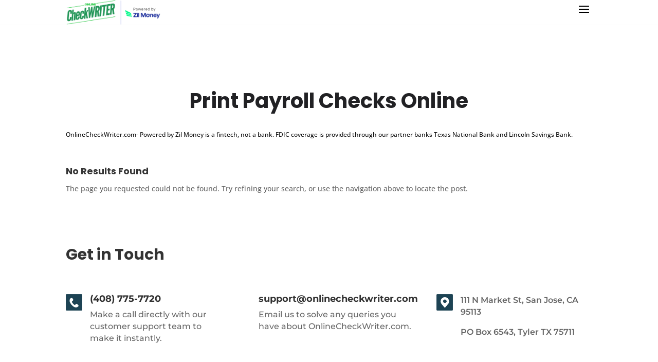

--- FILE ---
content_type: text/css
request_url: https://onlinecheckwriter.com/wp-content/cache/background-css/onlinecheckwriter.com/wp-content/cache/min/1/asset/header-style-new.css?ver=1763211032&wpr_t=1763280172
body_size: 3530
content:
@import url(https://fonts.googleapis.com/css2?family=Poppins:wght@300;400;500;600;700;800;900&display=swap);@import url(https://fonts.googleapis.com/css2?family=Open+Sans:wght@300;400;600;700&display=swap);@import url(https://fonts.googleapis.com/css2?family=Lato:ital,wght@0,400;0,700;0,900;1,300&display=swap);@import url(https://fonts.googleapis.com/css2?family=Muli:wght@200;300;400;500;600;700;800;900&display=swap);@import url(https://fonts.googleapis.com/css2?family=Baloo+Da+2:wght@500;600;700&family=Lato:ital,wght@0,400;0,700;0,900;1,300&display=swap);:root{--poppins:'Poppins', sans-serif;--lato:'Lato', sans-serif;--sans:'Open Sans', sans-serif;--muli:'Muli', sans-serif;--baloo:'Baloo Da 2', sans-serif;--brand-color:#269e7e;--brand-gradient:linear-gradient(109deg, #269e7e, #35c55b)}.header__wrapper *,.header__wrapper *::before,.header__wrapper *::after{-webkit-box-sizing:border-box;box-sizing:border-box}.header__wrapper .main_ordered{padding:0!important}.header__wrapper{width:100%;position:fixed;-webkit-transition:0.3s ease all;-o-transition:0.3s ease all;transition:0.3s ease all;padding:4.8px 0}.header__wrapper nav{display:-webkit-box;display:-ms-flexbox;display:flex;-webkit-box-pack:justify;-ms-flex-pack:justify;justify-content:space-between;-webkit-box-align:center;-ms-flex-align:center;align-items:center;max-width:1295px;margin:auto}.header__wrapper .logo img{max-width:140px;width:100%;-webkit-transition:0.3s ease all;-o-transition:0.3s ease all;transition:0.3s ease all}.header__wrapper nav ul.main_ordered{list-style:none;overflow:hidden;color:#fff;text-align:right;margin:0}.header__wrapper nav ul.main_ordered>li{display:inline-block;padding:5px 11px;display:-webkit-inline-box;display:-ms-inline-flexbox;display:inline-flex;-webkit-box-align:center;-ms-flex-align:center;align-items:center;height:42px}.header__wrapper nav ul.main_ordered>li .dir_link{text-decoration:none;color:#000;font-weight:400;font-size:15px;line-height:14px;font-family:var(--poppins);-webkit-transition:0.3s ease all;-o-transition:0.3s ease all;transition:0.3s ease all}.header__wrapper nav ul.main_ordered>li .fa-angle-down{color:#005439;display:inline-block;padding-left:4.8px;font-weight:600;-webkit-transition:0.3s ease all;-o-transition:0.3s ease all;transition:0.3s ease all;cursor:pointer}.header__wrapper .menu>ul.main_ordered>li:nth-child(3) a{padding:9px 12px!important;background-image:linear-gradient(to right,#17a577,#009688);color:#fff;font-weight:500;border-radius:6px;display:initial}.header__wrapper .menu>ul.main_ordered>li:nth-child(7) a{padding:8px 12px!important;border:2px solid #009688;font-weight:600;border-radius:6px;display:initial}.header__wrapper .menu>.main_ordered>li:nth-child(7):hover a{-webkit-box-shadow:1px 1px 5px rgb(0 0 0 / 40%);box-shadow:1px 1px 5px rgb(0 0 0 / 40%);-webkit-filter:contrast(1);filter:contrast(1)}.header__wrapper.white .logo img{max-width:100px}.menu-icon{display:none;cursor:pointer}.menu-icon i{color:#8a8a8a!important}.header__wrapper{perspective:1000px}.dropdown__menu{background:#fff;display:-webkit-box;display:-ms-flexbox;display:flex;gap:35px;-webkit-box-shadow:1px 1px 15px rgba(0 0 0 / 30%);box-shadow:1px 1px 15px rgba(0 0 0 / 30%);position:fixed;top:65.7px;padding:32px 32px 32px 32px!important;border-radius:10px;-webkit-transition:0.35s ease all;-o-transition:0.35s ease all;transition:0.35s ease all;transform:rotateX(-25deg);opacity:0;transform-origin:top center;overflow:hidden;border-left:5px solid #009688;pointer-events:none}.main_ordered>.dropdown__main_nav_list:nth-child(1):hover .dropdown__menu,.main_ordered>.dropdown__main_nav_list:nth-child(2):hover .dropdown__menu,.main_ordered>.dropdown__main_nav_list:nth-child(4):hover .dropdown__menu,.main_ordered>.dropdown__main_nav_list:nth-child(6):hover .dropdown__menu{visibility:visible;opacity:1;transform:rotateX(0deg);pointer-events:auto}.main_ordered>.dropdown__main_nav_list[company_drop] ul.dropdown__list li:not(:first-child){margin-top:20px}.main_ordered>.dropdown__main_nav_list[company_drop] ul.dropdown__list{padding:0}.main_ordered>.dropdown__main_nav_list[company_drop] .dropdown__menu ul.dropdown__list li a{font-size:14px}.main_ordered>.dropdown__main_nav_list:hover .fa-angle-down{-webkit-transform:rotate(180deg);-ms-transform:rotate(180deg);transform:rotate(180deg);display:inline-block;padding-left:5px}.dropdown__main_nav_list{position:relative}.dropdown__main_nav_list::before{content:" ";position:fixed;bottom:calc(100% + -57.7px);top:0;border-width:8px;-webkit-transform:rotate(0deg) translate(10px,10px) translate(3px,-2px);-ms-transform:rotate(0deg) translate(10px,10px) translate(3px,-2px);transform:rotate(0deg) translate(20px,10px) translate(3px,-2px);border-style:solid;border-color:transparent transparent #fff transparent;z-index:99;-webkit-transition:0.1s ease-in-out all;-o-transition:0.1s ease-in-out all;transition:0.1s ease-in-out all;opacity:0}.dropdown__main_nav_list:hover::before{opacity:1}[company_drop] .dropdown__menu::after{opacity:.8;z-index:1;background:var(--wpr-bg-7a71d223-cd04-47d0-8bf4-cea3c42a865a) no-repeat;background-position:right bottom;width:100%;height:100%;background-size:115px}.dropdown__head{text-align:left;display:-webkit-box;display:-ms-flexbox;display:flex;margin:0 0 5px 0}.dropdown__head img{width:100%;max-width:35px;-o-object-fit:contain;object-fit:contain;padding-right:5px}.dropdown__head h3{color:#000;font:600 15.68px/16px var(--sans)}.single__dropdownMenu{display:-webkit-box;display:-ms-flexbox;display:flex;-webkit-box-orient:vertical;-webkit-box-direction:normal;-ms-flex-direction:column;flex-direction:column;position:relative;z-index:9}ul.dropdown__list{display:-webkit-box;display:-ms-flexbox;display:flex;-webkit-box-orient:vertical;-webkit-box-direction:normal;-ms-flex-direction:column;flex-direction:column;padding:0 0 0 24.64px}ul.dropdown__list li i{color:#7c7c7c;display:inline-block;padding-right:10px;font-size:19.2px!important}ul.dropdown__list li{text-align:left;-webkit-transition:0.2s ease-in-out all;-o-transition:0.2s ease-in-out all;transition:0.2s ease-in-out all;list-style-type:none;line-height:initial}ul.dropdown__list li:not(:first-child){margin-top:14px}ul.dropdown__list li a{font-family:var(--sans);font-size:14px;font-weight:500;-webkit-text-decoration-style:none;text-decoration-style:none;text-decoration:none;color:#3d3d3d;-webkit-transition:0.2s ease-in-out all;-o-transition:0.2s ease-in-out all;transition:0.2s ease-in-out all;position:relative}ul.dropdown__list li a::after{content:'\f0da';font-family:'fontAwesome';position:absolute;right:-12px;top:3px;display:inline-block;color:#626262;font-size:15.2px;-webkit-transform:translateX(-5px);-ms-transform:translateX(-5px);transform:translateX(-5px);-webkit-transition:0.2s ease all;-o-transition:0.2s ease all;transition:0.2s ease all;opacity:0}ul.dropdown__list li:hover a::after{-webkit-transform:translateX(0);-ms-transform:translateX(0);transform:translateX(0);opacity:1}.mobile__menu{display:none}.main_menu_wrapper .fa-phone{font-size:17.6px;-webkit-animation:ringing 0.5s infinite alternate;animation:ringing 0.5s infinite alternate}@-webkit-keyframes ringing{0%,100%{-webkit-transform:rotate(0deg);transform:rotate(0deg)}20%,60%{-webkit-transform:rotate(8deg);transform:rotate(8deg)}40%,80%{-webkit-transform:rotate(-8deg);transform:rotate(-8deg)}}@keyframes ringing{0%,100%{-webkit-transform:rotate(0deg);transform:rotate(0deg)}20%,60%{-webkit-transform:rotate(8deg);transform:rotate(8deg)}40%,80%{-webkit-transform:rotate(-8deg);transform:rotate(-8deg)}}@media (max-width:1020px){.mobile__menu .main_menu_wrapper::before{content:'';height:calc(var(--vh, 1vh) * 90vh);position:fixed;right:0;top:0;bottom:0;width:100%;background:radial-gradient(ellipse farthest-corner at 174.9% 150%,#13c9534a 20%,transparent 60%);z-index:0;border-radius:7px}.header__wrapper .menu{display:none}.header__wrapper .menu-icon{display:block;position:relative}.mobile__menu{display:block}.mobile__menu .main_menu_wrapper{position:fixed;background:-webkit-gradient(linear,left top,left bottom,from(#ffffff),color-stop(#ffffff),to(#ffffffbf));background:-o-linear-gradient(top,#ffffff,#ffffff,#ffffffbf);background:linear-gradient(to bottom,#ffffff,#ffffff,#ffffffbf);left:10px;top:16px;bottom:16px;right:10px;bottom:16px;height:calc(var(--vh, 1vh) * 90vh);z-index:1;border-radius:7px;padding:70px 41.6px 32px 41.6px;margin:0;z-index:1}.mobile__menu .main_menu_wrapper ul{padding:0}.mobile__menu .main_menu_wrapper li{list-style-type:none;line-height:initial}.mobile__menu .main_menu_wrapper li:not(:first-child){margin-top:26px}.mobile__menu .main_menu_wrapper li a{text-decoration:none;font:500 19.2px/16px var(--baloo);color:#41596e}.mobile__menu .main_menu_wrapper li a{position:relative}.mobile__menu .main_menu_wrapper.first__menu li:nth-child(1) a::after,.mobile__menu .main_menu_wrapper.first__menu li:nth-child(2) a::after,.mobile__menu .main_menu_wrapper.first__menu li:nth-child(4) a::after,.mobile__menu .main_menu_wrapper.first__menu li:nth-child(6) a::after{content:'\f105';position:absolute;top:6px;right:-12px;padding-left:5px;font-family:'FontAwesome';font-size:14.4px;display:inline-block;-webkit-animation:activeMove 0.3s linear infinite alternate;animation:activeMove 0.3s linear infinite alternate;opacity:.85}.close_icon{position:fixed;top:20px;right:20px;color:#626262;font-size:25.6px;-webkit-text-stroke:3px #fff;cursor:pointer;opacity:.8}.back_icon{position:fixed;top:23px;left:29px;color:#6b6b6b;font-size:21.6px;-webkit-text-stroke:2.2px #fff;cursor:pointer}.main_menu_wrapper.fourth__menu i{padding-right:8px;background:-webkit-gradient(linear,right top,left top,from(#22AB8D),to(#0C7772));background:-o-linear-gradient(right,#22AB8D,#0C7772);background:linear-gradient(to left,#22AB8D,#0C7772);-webkit-background-clip:text;background-clip:text;-webkit-text-fill-color:transparent;opacity:.9}@-webkit-keyframes activeMove{0%{-webkit-transform:translateX(0);transform:translateX(0)}100%{-webkit-transform:translateX(5px);transform:translateX(5px)}}@keyframes activeMove{0%{-webkit-transform:translateX(0);transform:translateX(0)}100%{-webkit-transform:translateX(5px);transform:translateX(5px)}}.main_menu_wrapper{-webkit-transform:translateX(calc(-100% - 10px));-ms-transform:translateX(calc(-100% - 10px));transform:translateX(calc(-100% - 10px));-webkit-transition:0.26s ease-in-out all;-o-transition:0.26s ease-in-out all;transition:0.26s ease-in-out all}.main_menu_wrapper.cloud__menu.active,.main_menu_wrapper.first__menu.active,.main_menu_wrapper.second__menu.active,.main_menu_wrapper.third__menu.active,.main_menu_wrapper.fourth__menu.active,.main_menu_wrapper.payable__menu.active,.main_menu_wrapper.receivable__menu.active,.main_menu_wrapper.utility__menu.active,.main_menu_wrapper.integration__menu.active{-webkit-transform:translateX(0);-ms-transform:translateX(0);transform:translateX(0)}.main_menu_wrapper.second__menu li{display:-webkit-box;display:-ms-flexbox;display:flex;-webkit-box-align:end;-ms-flex-align:end;align-items:flex-end}.main_menu_wrapper.second__menu li img{max-width:100%;width:33px;padding-right:8px}.main_menu_wrapper.first__menu{padding:91.2px 41.6px 32px 41.6px}.main_menu_wrapper.first__menu [menu__logo]{position:absolute;left:0;max-width:100%;width:129px;left:39px;opacity:.9;top:18px}.mobile__menu .main_menu_wrapper.first__menu ul{margin-top:30px}.mobile__menu .main_menu_wrapper.first__menu li:not(:first-child){margin-top:23px}.main_menu_wrapper ul{position:relative}.label_icon{width:138px;opacity:.1;position:absolute;right:-18px;bottom:-83px}.label_icon.zil{opacity:.11;bottom:-98px}.main_menu_wrapper.second__menu{padding:70px 41.6px 32px 33.6px}.main_menu_wrapper.second__menu li a{position:relative}.main_menu_wrapper.second__menu li a::after{content:'\f105';position:absolute;top:50%;-webkit-transform:translateY(-50%);-ms-transform:translateY(-50%);transform:translateY(-50%);right:-15px;padding-left:3px;font-family:'FontAwesome';font-size:14.4px;display:inline-block;opacity:.6}}.free_ach_banner *,.free_ach_banner *::before,.free_ach_banner *::after{margin:0;padding:0;-webkit-box-sizing:border-box;box-sizing:border-box}.header__wrapper .active,.header__wrapper .dot:hover{background-color:transparent!important}.free_ach_banner{width:100%;background:-o-linear-gradient(135deg,#0c48a1 0%,#1e8bbf 86%);background:linear-gradient(315deg,#0c48a1 0%,#1e8bbf 86%);place-content:center;-webkit-box-shadow:1px 1px 12px rgba(0,0,0,.3);box-shadow:1px 1px 12px rgba(0,0,0,.3);display:-webkit-box;display:-ms-flexbox;display:flex;-webkit-box-align:center;-ms-flex-align:center;align-items:center;-webkit-transition:0.7s cubic-bezier(.48,-.12,.29,2.1) all;-o-transition:0.7s cubic-bezier(.48,-.12,.29,2.1) all;transition:0.7s cubic-bezier(.48,-.12,.29,2.1) all;height:0;overflow:hidden;opacity:0;visibility:hidden}.free_ach_banner.active{height:45px;opacity:1;background:-o-linear-gradient(135deg,#0c48a1 0%,#1e8bbf 86%);background:linear-gradient(315deg,#0c48a1 0%,#1e8bbf 86%);visibility:visible}.free_ach_banner>p{margin:0;color:#fff;margin-left:auto;font-size:15.3px!important;font-family:var(--sans);font-weight:600!important}.free_ach_banner>p>a{text-decoration:none;color:#fff}.free_ach_banner>i{margin:0 24px 0 auto;color:#fff;font:500 24px/16px 'fontAwesome';cursor:pointer;-webkit-transition:0.3s ease all;-o-transition:0.3s ease all;transition:0.3s ease all}.free_ach_banner>i:hover{-webkit-transform:scale(1.2);-ms-transform:scale(1.2);transform:scale(1.2)}.header__wrapper{-webkit-transition:0.7s cubic-bezier(.48,-.12,.29,2.1) all;-o-transition:0.7s cubic-bezier(.48,-.12,.29,2.1) all;transition:0.7s cubic-bezier(.48,-.12,.29,2.1) all;padding:4.8px 20.8px;-webkit-box-sizing:border-box;box-sizing:border-box}.header__wrapper.jumb{-webkit-transform:translateY(48px);-ms-transform:translateY(48px);transform:translateY(48px)}.header__wrapper.white{-webkit-transform:translateY(0);-ms-transform:translateY(0);transform:translateY(0);background-color:#fff;box-shadow:0 1px 10px rgb(0 0 0 / 10%)}.header__wrapper.white .menu>ul.main_ordered>li:nth-child(7) a{color:#005439}.free_ach_banner>p>span{background:#fff;display:inline-block;padding:3.2px 11.2px 4px 11.2px;border-radius:29px;margin-left:4px}.free_ach_banner>p>span>a{text-decoration:none;color:#626262}.free_ach_banner>p>span>a>i{-webkit-animation:ringing 0.5s infinite alternate;animation:ringing 0.5s infinite alternate;display:inline-block;padding-right:5px}.free_ach_banner>i{-webkit-animation:zoomInnnn 0.3s ease-in-out infinite alternate;animation:zoomInnnn 0.3s ease-in-out infinite alternate}@keyframes ringing{0%,100%{-webkit-transform:rotate(0deg);transform:rotate(0deg)}20%,60%{-webkit-transform:rotate(8deg);transform:rotate(8deg)}40%,80%{-webkit-transform:rotate(-8deg);transform:rotate(-8deg)}}@-webkit-keyframes zoomInnnn{0%{-webkit-transform:scale(1);transform:scale(1)}100%{-webkit-transform:scale(1.125);transform:scale(1.125)}}@keyframes zoomInnnn{0%{-webkit-transform:scale(1);transform:scale(1)}100%{-webkit-transform:scale(1.125);transform:scale(1.125)}}@media (min-width:768px) and (max-width:1000px){.free_ach_banner.active{height:59px;text-align:center}.free_ach_banner p{max-width:100%;font-size:13px!important;line-height:22px;padding-left:13px}.free_ach_banner>p>span{-webkit-transform:scale(.85);-ms-transform:scale(.85);transform:scale(.85);-webkit-transform-origin:left;-ms-transform-origin:left;transform-origin:left;margin-left:2.4px}.header__wrapper.white{-webkit-transform:translateY(0)!important;-ms-transform:translateY(0)!important;transform:translateY(0)!important}.header__wrapper.jumb{-webkit-transform:translateY(50px);-ms-transform:translateY(50px);transform:translateY(50px)}.free_ach_banner>i{margin:0 8.8px 0 auto}}@media (max-width:767px){.free_ach_banner{padding:0 15px;text-align:left;-webkit-box-sizing:border-box;box-sizing:border-box}.free_ach_banner.active{padding:0 15px;height:70px!important;text-align:left;-webkit-box-sizing:border-box;box-sizing:border-box}.free_ach_banner p{font-size:12px!important;max-width:100%;line-height:18px;margin-right:auto!important;margin-left:0;-webkit-transform:scale(.97);-ms-transform:scale(.97);transform:scale(.97);-webkit-transform-origin:left;-ms-transform-origin:left;transform-origin:left;padding-right:10px}.header__wrapper.white{-webkit-transform:translateY(0)!important;-ms-transform:translateY(0)!important;transform:translateY(0)!important}.header__wrapper.jumb{-webkit-transform:translateY(70px);-ms-transform:translateY(70px);transform:translateY(70px)}.free_ach_banner>i{margin:0 1.6px 0 auto;font:500 22.4px/16px 'fontAwesome'}.free_ach_banner>p>span{display:inline-block;margin-top:5px;margin-left:-1px;padding:3.2px 9.6px 3.2px 9.6px;margin-left:2px}.header__wrapper .menu-icon i{font-size:25.6px}.free_ach_banner>p{font-size:12.48px}.header__wrapper li:first-child:hover .fa-angle-down,.header__wrapper li:nth-child(9):hover .fa-angle-down{display:inline-block;-webkit-transform:none;-ms-transform:none;transform:none}[title^='integration']{width:27px!important;padding-right:14px!important}}@media (max-width:500px){.main_menu_wrapper.fourth__menu{padding:70px 41.6px 32px 33.6px!important}.main_menu_wrapper.fourth__menu ul li:nth-child(2) a{font-size:18px;padding-top:2.5px}}.main_menu_wrapper.fourth__menu ul li:nth-child(2){display:flex}.main_menu_wrapper.first__menu.active{box-shadow:1px 1px 15px rgb(0 0 0 / 35%)}

--- FILE ---
content_type: image/svg+xml
request_url: https://onlinecheckwriter.com/wp-content/uploads/2024/11/app_logo_white.svg
body_size: 4757
content:
<?xml version="1.0" encoding="utf-8"?>
<!-- Generator: Adobe Illustrator 28.0.0, SVG Export Plug-In . SVG Version: 6.00 Build 0)  -->
<svg version="1.1" id="Layer_1" xmlns="http://www.w3.org/2000/svg" xmlns:xlink="http://www.w3.org/1999/xlink" x="0px" y="0px"
	 viewBox="0 0 1200 800" style="enable-background:new 0 0 1200 800;" xml:space="preserve">
<style type="text/css">
	.st0{fill:#FFFFFF;}
</style>
<g>
	<g>
		<g>
			<path class="st0" d="M122.5,356.4c0.9-13.5,1.8-20.1,2.7-33.5c0.7-13-4.1-16.4-11-16.4c-7.5,0-15.1,6.8-16.4,28.8
				c-3,48-9,92.3-11.6,140.3c-0.7,12.3,4.8,15.1,8.9,15.7c8.9,0.7,16.4-6.2,17.8-20.5c1.1-11.6,1.8-23.3,2.7-34.9
				c11.2-1.6,23.5-3,34.6-4.6c-0.7,12.3-1.8,21-3.2,33.3c-0.3,2.9-3.4,37.7-32.9,55.5c-6.6,3.6-26,11-42.4,5.5
				c-11.3-3.8-22.6-19.2-21.9-39c1.8-52.4,10.8-138.3,11.6-150.6c2.1-29.4,21.2-60.9,52.7-64.4c5.5-0.7,19.9-2.1,28.8,4.1
				c12.3,8.9,16.4,23.3,16.4,35.6c0,13-1.4,21.9-2.7,41.1C156.8,352.3,134,354.9,122.5,356.4z"/>
			<path class="st0" d="M169.7,267.7c-7.1,83.3-13.8,167.5-20.9,250.8c11.6-1.6,22.9-4.1,34.6-5.7c0.1-1.1,0.2-2.9,0.4-5.1
				c4.7-62.9,6.8-103.7,10.6-135.3c1.4-11.6,11.4-17.7,15.7-17.1c1.4,0.2,5.5,0.7,4.8,8.9c-3.9,49.1-8.7,96.8-12.5,145.8
				c11.4-1.6,23-3.9,34.4-5.5c4.1-49.3,8.2-98.6,12.3-147.9c0.7-13,0.2-19.6-3.4-27.4c-6.2-13-19.9-10.1-21.2-9.6
				c-11,4.1-17.1,12.3-26.7,21.9c2.1-26.2,4.1-53.2,6.2-79.4C192.5,264,181.1,265.9,169.7,267.7z"/>
			<path class="st0" d="M332.5,310.5c-15.8-12.7-47.2-8.9-65,17.1c-3.8,5.6-9.6,17-11.6,30.8c-0.5,3.3-0.6,5.7-0.7,6.8
				c-2,33.1-4.9,57.3-6.8,85.6c-2.1,30.1,9.6,46.6,35.6,45.9c14.4-0.4,39-10.1,49.3-41.1c4.1-12.3,4.8-35.6,4.8-35.6
				c-10.7,1.6-21.4,3.2-32.2,4.8c-0.5,8-0.1,14-1.4,21.9c-2.7,16.4-10.3,19.9-16.4,19.2c-4.2-0.5-8.9-4.8-8.2-16.4
				c0.9-14.4,2.5-26.7,3.4-41.1c18.9-3,37.9-5.9,56.8-8.9c1.4-18,2.7-36.1,4.1-54.1C344.4,342.7,346,321.4,332.5,310.5z
				 M312.7,348.8c-0.7,8.9-1.4,19.2-2.1,28.8c-8.2,1.1-16.4,2.3-24.6,3.4c0,0-0.2-22,4.1-34.9c1.4-4.1,4.8-10.3,11.6-11.6
				C310.7,332.7,313.4,340.6,312.7,348.8z"/>
			<path class="st0" d="M384.7,344.7c-4.1,45.2-5,60.9-7.5,90.4c-1.4,15.7,3.4,16.4,6.8,16.4c6.2,0,11.6-2.1,13-20.5
				c0.7-8.9,0.7-8.9,1.4-22.6c11.2-1.4,23-2.7,34.2-4.1c0,3.4-0.2,7.4-0.5,11.7c0,0-0.7,7.9-1.5,14.3c-3.4,27.4-17.1,38.3-17.1,38.3
				l0,0c-15.3,15.3-48.6,19.2-60.5,3.9c-4.8-6.2-9.2-13.8-7.6-44.4c1.4-27.7,3.6-51.1,5.8-78.7c0.4-4.8,3.2-36.5,26-52
				c4.8-3.2,23.2-11.1,41.8-7.5c21.2,4.1,19.9,29.4,19.9,32.9c0,11-1.4,23.9-1.4,28.8c0,0.7-22.8,3.2-34.2,4.8
				c0.7-9.4,1.4-15.3,2.1-24.6c0.7-8.9-2-10.4-5.5-11c-4.8-0.7-12.3,2.7-13.7,12.3C385.7,336.1,385.3,338.4,384.7,344.7z"/>
			<path class="st0" d="M454.7,222.5c11.5-1.5,25-3,36.4-4.9c-3.4,39.7-6.2,79.4-9.6,119.1c0.7,0,0.7,0,1.4,0
				c8-19.4,16-38.8,24-58.2c9.8-1.4,19.6-2.7,29.4-4.1c-9.6,21.2-19.2,42.4-28.8,63.7c6.6,40.4,13.2,80.8,19.9,121.2
				c-11,1.6-21.9,3.2-32.9,4.8c-3.4-24.9-7.5-49.7-11-74.6c-0.7,0-0.7,0-1.4,0c-2.3,4.8-4.6,9.6-6.8,14.4
				c-1.8,21.5-3.7,42.9-5.5,64.4c-11.2,1.6-23.1,3.6-34.3,5.1C442.4,390.1,447.9,305.8,454.7,222.5z"/>
			<path class="st0" d="M538.2,210c11.2-1.8,22.4-3.7,33.5-5.5c1.1,45.4,2.3,90.8,3.4,136.2c0.7,0,1.4,0,2.1,0
				c9.6-47,19.2-94,28.8-141c8.7-1.4,17.3-2.7,26-4.1c1.6,45.2,3.2,90.4,4.8,135.5c0.9,0,1.8,0,2.7,0c9.1-47,18.3-93.4,27.4-140.4
				c11.2-1.6,22.4-3.8,33.5-5.4c-18.3,85.1-36.5,170.2-54.8,255.3c-9.6,1.4-21.6,3.7-31.2,5.1c-2.3-43.4-2.2-87.7-4.4-131
				c-0.5,0-0.9,0-1.4,0c-10,45.4-20.1,90.8-30.1,136.2c-9.6,1.4-19.5,3.4-29.1,4.8C545.7,374.1,542.1,291.7,538.2,210z"/>
			<path class="st0" d="M800.3,211.3c-6.2-44.5-55.4-32.8-57.5-32.9c-11.4,1.8-24.3,4-35.7,5.8c-7.1,83.3-13.6,166.8-20.6,250.1
				c12.1-1.6,25.1-3.7,37.2-5.3c3-35.4,5.9-70.7,8.9-106.1c3.4-0.2,6.8-0.5,10.3-0.7c3.4,34,6.8,68,10.3,102
				c11.9-1.8,23.7-3.6,35.6-5.5c-4.1-39.2-8.2-78.5-12.3-117.7C801.7,281.1,803.2,232.5,800.3,211.3z M765.4,253.8
				c-1.7,16.6-11.6,34.2-29.4,34.9c2.1-24.9,4.1-49.7,6.2-74.6C759.9,212.7,768.8,219.5,765.4,253.8z"/>
			<g id="R-letter">
				<path class="st0" d="M1149,157.5c-6.2-44.5-55.4-32.8-57.5-32.9c-8,1.3-12.8,2-34.2,5.5c-7.1,83.3-14.2,167.4-21.3,250.7
					c12.1-1.6,24.3-4,36.4-5.6c3-35.4,5.9-70.7,8.9-106.1c3.4-0.2,6.8-0.5,10.3-0.7c3.4,34,6.8,68,10.3,102
					c11.9-1.8,23.7-3.6,35.6-5.5c-4.1-39.2-8.2-78.5-12.3-117.7C1150.3,227.3,1151.9,178.7,1149,157.5z M1114.1,199.9
					c-1.7,16.6-11.6,34.2-29.4,34.9c2.1-24.9,4.1-49.7,6.2-74.6C1108.6,158.8,1117.5,165.7,1114.1,199.9z"/>
			</g>
			<path class="st0" d="M816.1,166.7c-7.1,83.5-14,168-21.1,251.5c12.1-1.8,24.6-3.5,36.7-5.4c2.1-25.4,7.9-101.3,10.1-126.7
				c2.1-25.1,7.8-99.8,9.9-124.9c-4.3,0.6-8,1.2-12.4,1.8C831.5,164.2,823.7,165.5,816.1,166.7z"/>
			<path class="st0" d="M858.1,160.9c-0.4-0.4-1.5,25.1-2.7,37.9c11.2-1.6,21.9-3.1,33.1-4.7c-5.9,70.7-11.9,141.5-17.8,212.2
				c12.1-1.8,24.2-3.7,36.3-5.5c5.9-71,11.9-141.9,17.8-212.9c11.2-1.6,21.9-2.9,33.1-4.5c0.9-12.8,2.5-25.8,3.4-38.6
				C927.1,150.1,892.4,155.7,858.1,160.9z"/>
			<path class="st0" d="M967.5,144.1c-7.1,83.3-14,167.2-21,250.5c27.6-4.1,56.2-8.8,83.8-13c0.9-12.3,1.8-24.6,2.7-37
				c-15.5,2.3-31,4.6-46.6,6.8c1.8-23,3.7-46.1,5.5-69.1c11.4-1.6,22.8-3.2,34.2-4.8c0.9-13.2,1.8-26.5,2.7-39.7
				c-11.2,1.6-22.4,3.2-33.5,4.8c1.8-22.1,3.7-44.3,5.5-66.4c15.7-2.3,31.5-4.6,47.2-6.8c0.9-12.6,2.5-25.1,3.4-37.7
				C1024.1,135.9,994.9,140,967.5,144.1z"/>
		</g>
		<g>
			<line class="st0" x1="723.3" y1="125.6" x2="723.3" y2="117.5"/>
			<path class="st0" d="M1156.4,428.1C785.5,485.7,414.5,543.3,43.6,600.9v-8c371-57.6,742.1-115.5,1112.7-173.1V428.1z"/>
			<path class="st0" d="M445.7,160.4v8c-134,20.8-268,41.6-402,62.4v-8C177.6,202.1,311.7,181.3,445.7,160.4z"/>
			<path class="st0" d="M1156.4,49.9v8.2c-144.3,22.4-288.6,44.8-432.9,67.2v-8.1C867.8,94.7,1012.1,72.3,1156.4,49.9z"/>
			<g>
				<polygon class="st0" points="561,119.8 561,165 544.9,165 526.6,135.1 526.6,165 513.6,165 513.6,119.8 531.4,119.8 548,146.8 
					548,119.8 				"/>
				<polygon class="st0" points="566.1,165 579.1,165 596.1,165 599.4,165 599.4,155 590.6,155 579.5,155 579.5,134.7 579.5,119.8 
					566.1,119.8 				"/>
				<rect x="603.9" y="119.8" class="st0" width="13.8" height="45.1"/>
				<polygon class="st0" points="687.4,129.8 687.4,138.2 706.5,138.2 706.5,147.4 687.4,147.4 687.4,155 711.1,155 711.1,165 
					674.7,165 674.7,119.8 711.1,119.8 711.1,129.8 				"/>
				<polygon class="st0" points="669.7,119.8 669.7,165 653.6,165 635.3,135.1 635.3,165 622.3,165 622.3,119.8 640.1,119.8 
					656.7,146.8 656.7,119.8 				"/>
				<path class="st0" d="M483.3,119.8c-14.8,0-25.2,10.3-25.2,22.7c0,12.5,10.4,22.4,25.2,22.4s25.3-9.9,25.3-22.4
					C508.6,130.1,498,119.8,483.3,119.8z M483.3,155c-7,0-12.6-5.7-12.6-12.6s5.7-12.6,12.6-12.6c7,0,12.6,5.7,12.6,12.6
					S490.2,155,483.3,155z"/>
			</g>
		</g>
	</g>
	<g>
		<path class="st0" d="M84.8,692.7c-3.4,3.3-8.5,4.9-15.4,4.9H57.9v24.8h-7.7V663h19.1c6.7,0,11.8,1.6,15.3,4.9
			c3.5,3.2,5.2,7.4,5.2,12.5C89.8,685.3,88.2,689.4,84.8,692.7z M78.9,688.4c2-1.9,3.1-4.5,3.1-8c0-7.3-4.2-11-12.6-11H57.9v21.8
			h11.4C73.6,691.2,76.8,690.3,78.9,688.4z"/>
		<path class="st0" d="M107.9,720.1c-3.5-2-6.3-4.8-8.3-8.5c-2-3.7-3-7.9-3-12.7c0-4.8,1-9,3.1-12.6c2.1-3.7,4.9-6.5,8.5-8.4
			s7.6-2.9,12-2.9c4.4,0,8.4,1,12,2.9s6.4,4.8,8.5,8.4c2.1,3.6,3.1,7.9,3.1,12.7c0,4.8-1.1,9.1-3.2,12.7c-2.1,3.7-5,6.5-8.6,8.5
			c-3.6,2-7.7,3-12.1,3C115.4,723.1,111.5,722.1,107.9,720.1z M127.6,714.3c2.4-1.3,4.4-3.3,5.9-5.9c1.5-2.6,2.3-5.8,2.3-9.5
			c0-3.7-0.7-6.9-2.2-9.5c-1.5-2.6-3.4-4.6-5.8-5.8c-2.4-1.3-5-1.9-7.7-1.9c-2.8,0-5.4,0.6-7.8,1.9c-2.4,1.3-4.2,3.2-5.7,5.8
			c-1.4,2.6-2.1,5.8-2.1,9.5c0,3.8,0.7,7,2.1,9.6c1.4,2.6,3.2,4.6,5.6,5.8c2.3,1.3,4.9,1.9,7.7,1.9
			C122.6,716.3,125.2,715.6,127.6,714.3z"/>
		<path class="st0" d="M216,675.7l-14.6,46.6h-8l-11.2-37l-11.2,37h-8l-14.6-46.6h7.9l10.7,39.1l11.6-39.1h7.9l11.3,39.2l10.6-39.2
			H216z"/>
		<path class="st0" d="M266,701.9h-37.3c0.3,4.6,1.9,8.2,4.7,10.8c2.9,2.6,6.3,3.9,10.4,3.9c3.3,0,6.1-0.8,8.4-2.3
			c2.2-1.6,3.8-3.6,4.7-6.3h8.3c-1.2,4.5-3.7,8.1-7.5,10.9c-3.7,2.8-8.4,4.2-14,4.2c-4.4,0-8.4-1-11.9-3c-3.5-2-6.2-4.8-8.2-8.5
			c-2-3.7-3-7.9-3-12.7c0-4.8,1-9,2.9-12.7c1.9-3.6,4.6-6.4,8.1-8.4c3.5-2,7.5-2.9,12-2.9c4.4,0,8.3,1,11.7,2.9c3.4,1.9,6,4.6,7.9,8
			c1.8,3.4,2.8,7.2,2.8,11.4C266.3,698.7,266.2,700.3,266,701.9z M256.3,688c-1.3-2.1-3.1-3.7-5.3-4.9c-2.2-1.1-4.7-1.7-7.4-1.7
			c-3.9,0-7.2,1.2-10,3.7c-2.8,2.5-4.3,6-4.7,10.4h29.4C258.3,692.7,257.6,690.1,256.3,688z"/>
		<path class="st0" d="M290,677.1c2.5-1.5,5.6-2.2,9.2-2.2v8h-2c-8.7,0-13,4.7-13,14.1v25.4h-7.7v-46.6h7.7v7.6
			C285.6,680.6,287.5,678.5,290,677.1z"/>
		<path class="st0" d="M350.5,701.9h-37.3c0.3,4.6,1.9,8.2,4.7,10.8c2.9,2.6,6.3,3.9,10.4,3.9c3.3,0,6.1-0.8,8.4-2.3
			c2.2-1.6,3.8-3.6,4.7-6.3h8.3c-1.2,4.5-3.7,8.1-7.5,10.9c-3.7,2.8-8.4,4.2-14,4.2c-4.4,0-8.4-1-11.9-3c-3.5-2-6.2-4.8-8.2-8.5
			c-2-3.7-3-7.9-3-12.7c0-4.8,1-9,2.9-12.7c1.9-3.6,4.6-6.4,8.1-8.4c3.5-2,7.5-2.9,12-2.9c4.4,0,8.3,1,11.7,2.9c3.4,1.9,6,4.6,7.9,8
			c1.8,3.4,2.8,7.2,2.8,11.4C350.8,698.7,350.7,700.3,350.5,701.9z M340.8,688c-1.3-2.1-3.1-3.7-5.3-4.9c-2.2-1.1-4.7-1.7-7.4-1.7
			c-3.9,0-7.2,1.2-10,3.7c-2.8,2.5-4.3,6-4.7,10.4h29.4C342.8,692.7,342.1,690.1,340.8,688z"/>
		<path class="st0" d="M361,686.3c1.9-3.6,4.6-6.4,8-8.4c3.4-2,7.2-3,11.4-3c3.6,0,7,0.8,10.1,2.5c3.1,1.7,5.5,3.9,7.1,6.6v-24.7
			h7.8v63h-7.8v-8.8c-1.5,2.8-3.8,5.1-6.8,6.9c-3,1.8-6.5,2.7-10.6,2.7c-4.1,0-7.9-1-11.3-3.1c-3.4-2-6-4.9-8-8.6
			c-1.9-3.7-2.9-7.9-2.9-12.6C358.1,694.1,359,689.9,361,686.3z M395.4,689.7c-1.4-2.6-3.3-4.6-5.7-6c-2.4-1.4-5.1-2.1-8-2.1
			c-2.9,0-5.5,0.7-7.9,2s-4.3,3.3-5.7,6c-1.4,2.6-2.1,5.7-2.1,9.2c0,3.6,0.7,6.7,2.1,9.3c1.4,2.6,3.3,4.7,5.7,6
			c2.4,1.4,5,2.1,7.9,2.1c2.9,0,5.5-0.7,8-2.1c2.4-1.4,4.3-3.4,5.7-6c1.4-2.6,2.1-5.7,2.1-9.2C397.6,695.4,396.9,692.4,395.4,689.7z
			"/>
		<path class="st0" d="M455.9,677.6c3.1-1.8,6.6-2.6,10.5-2.6c4.2,0,8,1,11.3,3c3.3,2,6,4.8,7.9,8.4c1.9,3.6,2.9,7.8,2.9,12.6
			c0,4.7-1,8.9-2.9,12.6c-1.9,3.7-4.6,6.6-8,8.6c-3.4,2-7.1,3.1-11.3,3.1c-4,0-7.6-0.9-10.6-2.6c-3-1.8-5.3-4-6.9-6.7v8.6h-7.7v-63
			h7.7v25C450.6,681.6,452.9,679.3,455.9,677.6z M478.5,689.7c-1.4-2.6-3.3-4.6-5.7-6c-2.4-1.4-5.1-2-8-2c-2.8,0-5.5,0.7-7.9,2.1
			c-2.4,1.4-4.3,3.4-5.8,6c-1.4,2.6-2.2,5.7-2.2,9.1c0,3.5,0.7,6.6,2.2,9.2c1.4,2.6,3.4,4.7,5.8,6c2.4,1.4,5,2.1,7.9,2.1
			c2.9,0,5.5-0.7,8-2.1c2.4-1.4,4.3-3.4,5.7-6c1.4-2.6,2.1-5.7,2.1-9.3C480.6,695.3,479.9,692.3,478.5,689.7z"/>
		<path class="st0" d="M538.9,675.7l-28.1,68.6h-8l9.2-22.5l-18.8-46.1h8.6l14.6,37.8l14.5-37.8H538.9z"/>
	</g>
	<g>
		<path class="st0" d="M651.2,737.2c-1.4-1.2-3.5-2.9-6.2-4.3c0,0-0.1,0-0.1,0c0,0,0,0,0,0c-0.3-0.2-0.6-0.3-0.9-0.5h0
			c-2.3-1.1-5.2-1.8-9.2-2.6c-2.4-0.5-4.2-1-11.3-2c-15.8-2.3-18.9-2.6-22.9-3.5c-7.1-1.6-10.4-3.8-12.1-6.8
			c-2.9-4.9-2.2-9.6-2.1-12.1c2.7,2.1,6.4,4,11.1,5.2c4.5,1.2,5.3,1.3,16.9,3.7c5,1.1,9.8,2.2,15.2,3.7c1.2,0.4,2.3,0.7,3.3,1
			c0,0,0,0,0,0c4.2,1.3,6.2,2.3,8.1,3.5c2.9,1.8,5.6,3.5,7.7,7.2c0,0,0,0,0,0c0,0.1,0.1,0.1,0.1,0.2c1.1,2,1.7,4,2,5.7
			C651,736.2,651.1,736.7,651.2,737.2z"/>
		<path class="st0" d="M648.9,724.3c-2.1-3.7-4.5-5.3-7.9-7.4c-2.4-1.5-4.8-2.5-11.4-4.4c-5.5-1.6-10.2-2.7-15.2-3.7
			c-11.6-2.4-12.4-2.6-16.9-3.7c-6.7-1.7-11.3-4.8-13.8-7.9c-4.5-5.5-3.9-13.3-4.3-17.6c0.6,0.6,1.3,1.2,2,1.7
			c2,1.5,8.2,4.8,14.7,7.4c11.7,4.6,16.2,5.3,29.1,10.2c3.1,1.2,5.6,2.2,7.8,3.3c0,0,0.1,0,0.1,0.1c1.9,1,4.4,2.4,6.9,4.6
			c2,1.8,4.7,4,6.6,7.9C648.4,718.4,648.9,721.9,648.9,724.3z"/>
		<path class="st0" d="M646.6,709.3c-1.9-3.9-4.6-6.2-6.6-7.9c-2.5-2.2-4.9-3.6-6.9-4.6c0,0-0.1,0-0.1-0.1c-2.2-1.1-4.7-2.1-7.8-3.3
			c-12.9-4.9-17.4-5.6-29.1-10.2c-6.5-2.6-12.7-5.9-14.7-7.4c-9.6-7.2-8.6-17.9-9-25.5c3.6,3,7.9,6.6,15.6,11
			c5.1,2.9,14.3,7.1,24.1,11.7c19.9,9.3,21.8,11.1,23.6,12.5C642.4,690.5,644.7,696.1,646.6,709.3z"/>
		<g>
			<path class="st0" d="M879.8,671.2h16.3v66h-18v-40.6l-17.4,21l-17.4-20.6v40.1h-18v-66h16.3l19.1,21.8L879.8,671.2z"/>
			<path class="st0" d="M968.2,704.2c0,26.3-18.6,34.1-32,34.1c-13.4,0-32.2-7.8-32.2-34.1c0-26.2,19.3-34.1,32.2-34.1
				C949,670.1,968.2,677.8,968.2,704.2z M923.8,704.2c0,11.3,4,18.4,12.4,18.4c8.8,0,12.2-7.1,12.2-18.4c0-8.5-2.6-18.1-12.2-18.1
				C926.6,686.1,923.8,695.7,923.8,704.2z"/>
			<path class="st0" d="M1014.1,704.9v-33.8h18v66h-18l-20-32.6v32.6h-18v-66h18L1014.1,704.9z"/>
			<path class="st0" d="M1083.3,696.1v15.2h-24.8v8.6h31.8v17.3h-49.8v-66h49.8v17.3h-31.8v7.7H1083.3z"/>
			<path class="st0" d="M1156.4,671.2l-22.8,39.2v26.9h-18v-26.9l-22.7-39.2h18l13.7,23.3l13.7-23.3H1156.4z"/>
		</g>
		<g>
			<path class="st0" d="M722.5,737.2h-54.3v-9.9l34.2-43.6h-31.1v-12.5h50.3v10l-33.2,43.4h34.2V737.2z"/>
			<path class="st0" d="M741.3,737.2h-14.5v-66h14.5V737.2z"/>
			<path class="st0" d="M795.4,737.2h-45.1v-66h14.5v53h30.7V737.2z"/>
		</g>
	</g>
</g>
</svg>
